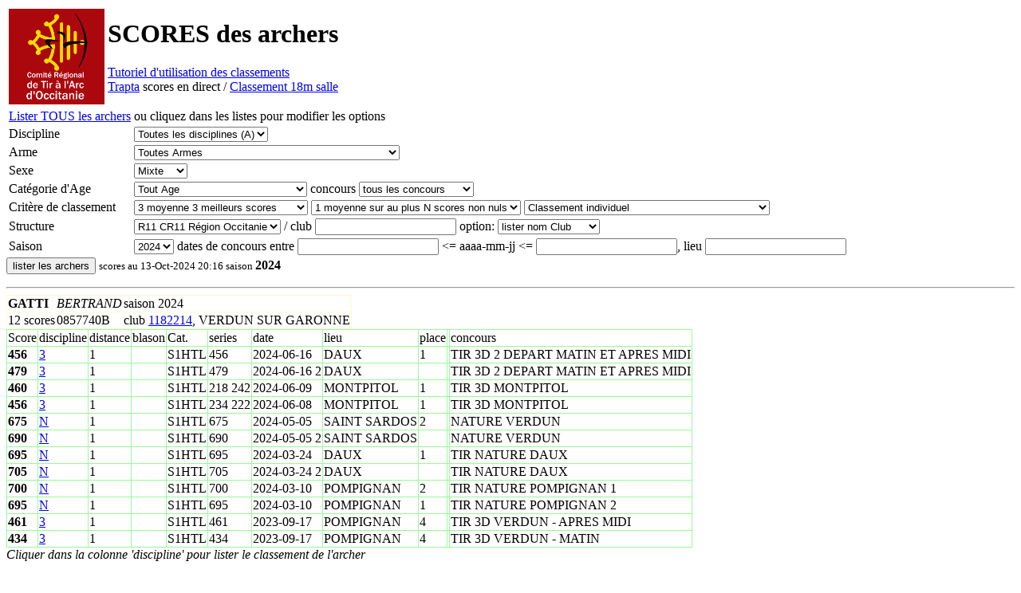

--- FILE ---
content_type: text/html; charset=UTF-8
request_url: https://arc-occitanie.fr/scores/?licence=0857740B&saison=2024
body_size: 2411
content:



<html>
  <head>
    <meta http-equiv="content-type" content="text/html; charset=UTF-8">
    <meta charset="UTF-8">
    <link rel="stylesheet" href="style.css" />
    <title>Scores archers | Arc Occitanie</title>
    <meta name="keywords" content="ARC, Occitanie, Comite, Regional, tir, arc, archerie, classique, poulie, compound, competition, federal, FITA, nature, field, campagne, ligue, club">
    <!--  meta name="robots" content="index, follow" -->
    <meta name="classification" content="Comite Regional Tir Arc Occitanie">
  </head>

  <body>
    <table>
      <tr>
        <td>
          <a href="https://arc-occitanie.fr/">
            <img src="https://arc-occitanie.fr/images/logo/20171013_logo_crtao_all_blacks.png" width="120" height="120" alt="retour accueil" title="retour accueil"border="0">			</a>
        </td>
        <td>
          <h1 align="left">SCORES des archers</h1>         <a href='https://arc-occitanie.fr/vie-sportive/scores-archers-occitanie/'>Tutoriel d'utilisation des classements</a>
		  <br>
		  <a href='https://arc-occitanie.fr/trapta/'>Trapta</a> scores en direct /
          <a href='https://arc-occitanie.fr/classement/'>Classement 18m salle</a> 
          <!--  >a href='https:; //arc-occitanie.fr/vie-sportive/cr-salle/#para'> para-tir en salle</a -->        </td>

      </tr>
    </table>

    <form name='select_cut_form' method='get'><table>

        <tr>
          <td> <a href='.'> Lister TOUS les archers</a> 
          </td>
          <td> ou cliquez dans les listes pour modifier les options
          </td>
        </tr>
        <tr>
          <td>
            Discipline
          </td>
          <td><select name="discipline"><option value="S">18m Salle (S)</option><option value="TI">TAE International (TI)</option><option value="TN">TAE National (TN)</option><option value="C">Campagne (C)</option><option value="3">3D (3)</option><option value="N">Nature (N)</option><option value="B">Beursault (B)</option><option value="H">para-TAE (H)</option><option value="I">para-salle (I)</option><option value="A" selected >Toutes les disciplines (A)</option></select>
          </td>
        </tr>

        <tr>
          <td>
            Arme
          </td>
          <td><select name="arme"><option value="CL">CL classique</option><option value="CO">CO compound - poulies</option><option value="BB">BB arc nu</option><option value="AD">AD arc droit</option><option value="AC">AC arc chasse</option><option value="TL">TL tir libre (incluant poulies avec viseur en 3D/Nature)</option><option value="AZ" selected >Toutes Armes</option></select>
          </td>
        </tr>
        <tr>
          <td>
            Sexe
          </td>
          <td><select name="sexe"><option value="F">Femme</option><option value="H">Homme</option><option value="M" selected >Mixte</option></select>
          </td>
        </tr>
        <tr>
          <td>
            Catégorie d'Age
          </td>
          <td><select name="cat"><option value="T" selected >Tout Age</option><option value="U11">U11 Poussin</option><option value="U13">U13 Benjamin</option><option value="U15">U15 Minime</option><option value="U18">U18 Cadet</option><option value="U21">U21 Junior</option><option value="S1">S1 senior 1</option><option value="S2">S2 senior 2</option><option value="S3">S3 senior 3</option><option value="SA">SA seniors 1+2+3</option><option value="SJ">SJ S123+U21</option><option value="SJC">SJC S123+U21+U18</option><option value="CJ">CJ U18+U21</option><option value="BM">BM U13+U15</option><option value="BMC">BMC U13+U15+U18</option><option value="BMCJ">BMCJ U13+U15+U18+U21</option><option value="JE">JEunes U11+U13+U15+U18+U21</option><option value="P">Poussin U11</option><option value="B">Benjamin U13</option><option value="M">Minime U15</option><option value="C">Cadet U18</option><option value="J">Junior U21</option></select> concours <select name="compet"><option value="T" selected >tous les concours</option><option value="R">Regional</option><option value="D">Departemental</option><option value="N">National</option><option value="A">Selectif national</option><option value="E">Europeen</option><option value="M">Mondial</option><option value="I">International</option><option value="WA">World Archery</option><option value="FW">FFTA+World Archery</option></select>
          </td>
        </tr>
        <tr>
          <td>
            Critère de classement
          </td>
          <td><select name="crit"><option value="0">0 Premier score</option><option value="1">1 meilleur score</option><option value="2">2 moyenne sur 2 meilleurs scores</option><option value="3" selected >3 moyenne 3 meilleurs scores</option><option value="4">4 moyenne 4 meilleurs scores</option><option value="-1">Moyenne de tous les scores</option></select>  <select name="tmoy"><option value="0">0 moyenne sur N scores exactement</option><option value="1" selected >1 moyenne sur au plus N scores non nuls</option></select>  <select name="equip"><option value="0" selected >Classement individuel</option><option value="1">Scores de club</option><option value="3">Equipes de club, meilleures moyennes par archer</option></select>
          </td>
        </tr>
        <tr>
          <td>
            Structure
          </td>
          <td><select name="structure"><option value="R11" selected >R11 CR11 Région Occitanie</option><option value="D09">D09 Ari&egrave;ge</option><option value="D11">D11 Aude</option><option value="D12">D12 Aveyron</option><option value="D30">D30 Gard</option><option value="D31">D31 Haute-Garonne</option><option value="D32">D32 Gers</option><option value="D34">D34 Hérault</option><option value="D46">D46 Lot</option><option value="D48">D48 Loz&egrave;re</option><option value="D65">D65 Hautes-Pyrénées</option><option value="D66">D66 Pyrénées Orientales</option><option value="D81">D81 Tarn</option><option value="D82">D82 Tarn et Garonne</option><option value="F">F Monde</option></select> / club <input type=text name="club" value=> option: <select name="option_colonne"><option value="0" selected >lister nom Club</option><option value="1">lister code Club</option><option value="2">lister Departement</option></select>          </td>
        </tr>  <tr>
          <td>
            Saison
          </td>
          <td><select name="saison"><option value="2026">2026</option><option value="2025">2025</option><option value="2024" selected >2024</option><option value="2023">2023</option><option value="2022">2022</option><option value="2021">2021</option><option value="2020">2020</option><option value="2019">2019</option></select> dates de concours entre <input type=text name="date1" value=> <= aaaa-mm-jj <= <input type=text name="date2" value=>, lieu <input type=text name="lieu_concours" value=></td></tr></table><button type="submit" name="lister" value="lister">lister les archers</button>  <small>scores au 13-Oct-2024 20:16 saison </small><b>2024</b></form><hr><table id='liste1'><tr><td><b>GATTI</b> </td><td><i>BERTRAND</i></td><td> saison 2024</td></tr><tr><td>12 scores</td><td>0857740B</td><td>  club <a href=?club=1182214&saison=2024>1182214</a>, VERDUN SUR GARONNE</br></td></tr></table>
    <table id='tscores'>
    <tr>
    <td> Score</td>
    <td> discipline</td>
    <td> distance </td>
    <td> blason </td>
    <td> Cat. </td>
    <td> series </td>
    <td> date </td>
    <td> lieu </td>
    <td> place </td>
    <td>  </td>
    <td> concours </td>
    </tr><tr><td><b>456</b></td><td><a href=?discipline=3&cat=S1&sexe=H&arme=TL&saison=2024>3</a></td><td>1</td><td></td><td>S1HTL</td><td>456 </td><td> 2024-06-16</td><td>DAUX</td><td>1</td><td></td><td>TIR 3D 2 DEPART MATIN ET APRES MIDI
</td></tr><tr><td><b>479</b></td><td><a href=?discipline=3&cat=S1&sexe=H&arme=TL&saison=2024>3</a></td><td>1</td><td></td><td>S1HTL</td><td>479 </td><td> 2024-06-16 2</td><td>DAUX</td><td></td><td></td><td>TIR 3D 2 DEPART MATIN ET APRES MIDI
</td></tr><tr><td><b>460</b></td><td><a href=?discipline=3&cat=S1&sexe=H&arme=TL&saison=2024>3</a></td><td>1</td><td></td><td>S1HTL</td><td>218 242 </td><td> 2024-06-09</td><td>MONTPITOL</td><td>1</td><td></td><td>TIR 3D MONTPITOL
</td></tr><tr><td><b>456</b></td><td><a href=?discipline=3&cat=S1&sexe=H&arme=TL&saison=2024>3</a></td><td>1</td><td></td><td>S1HTL</td><td>234 222 </td><td> 2024-06-08</td><td>MONTPITOL</td><td>1</td><td></td><td>TIR 3D MONTPITOL
</td></tr><tr><td><b>675</b></td><td><a href=?discipline=N&cat=S1&sexe=H&arme=TL&saison=2024>N</a></td><td>1</td><td></td><td>S1HTL</td><td>675 </td><td> 2024-05-05</td><td>SAINT SARDOS</td><td>2</td><td></td><td>NATURE VERDUN
</td></tr><tr><td><b>690</b></td><td><a href=?discipline=N&cat=S1&sexe=H&arme=TL&saison=2024>N</a></td><td>1</td><td></td><td>S1HTL</td><td>690 </td><td> 2024-05-05 2</td><td>SAINT SARDOS</td><td></td><td></td><td>NATURE VERDUN
</td></tr><tr><td><b>695</b></td><td><a href=?discipline=N&cat=S1&sexe=H&arme=TL&saison=2024>N</a></td><td>1</td><td></td><td>S1HTL</td><td>695 </td><td> 2024-03-24</td><td>DAUX</td><td>1</td><td></td><td>TIR NATURE DAUX
</td></tr><tr><td><b>705</b></td><td><a href=?discipline=N&cat=S1&sexe=H&arme=TL&saison=2024>N</a></td><td>1</td><td></td><td>S1HTL</td><td>705 </td><td> 2024-03-24 2</td><td>DAUX</td><td></td><td></td><td>TIR NATURE DAUX
</td></tr><tr><td><b>700</b></td><td><a href=?discipline=N&cat=S1&sexe=H&arme=TL&saison=2024>N</a></td><td>1</td><td></td><td>S1HTL</td><td>700 </td><td> 2024-03-10</td><td>POMPIGNAN</td><td>2</td><td></td><td>TIR NATURE POMPIGNAN 1
</td></tr><tr><td><b>695</b></td><td><a href=?discipline=N&cat=S1&sexe=H&arme=TL&saison=2024>N</a></td><td>1</td><td></td><td>S1HTL</td><td>695 </td><td> 2024-03-10</td><td>POMPIGNAN</td><td>1</td><td></td><td>TIR NATURE POMPIGNAN 2
</td></tr><tr><td><b>461</b></td><td><a href=?discipline=3&cat=S1&sexe=H&arme=TL&saison=2024>3</a></td><td>1</td><td></td><td>S1HTL</td><td>461 </td><td> 2023-09-17</td><td>POMPIGNAN</td><td>4</td><td></td><td>TIR 3D VERDUN - APRES MIDI
</td></tr><tr><td><b>434</b></td><td><a href=?discipline=3&cat=S1&sexe=H&arme=TL&saison=2024>3</a></td><td>1</td><td></td><td>S1HTL</td><td>434 </td><td> 2023-09-17</td><td>POMPIGNAN</td><td>4</td><td></td><td>TIR 3D VERDUN - MATIN
</td></tr></table><i>Cliquer dans la colonne 'discipline' pour lister le classement de l'archer</br></i><br>Version 20250907 scores au 13-Oct-2024 20:16</body></html>